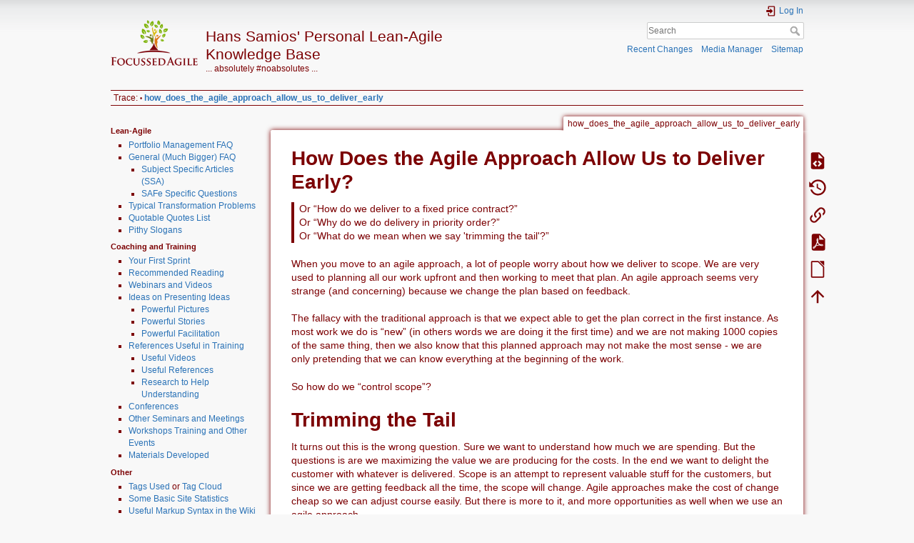

--- FILE ---
content_type: text/html; charset=utf-8
request_url: https://www.hanssamios.com/dokuwiki/how_does_the_agile_approach_allow_us_to_deliver_early
body_size: 7623
content:
<!DOCTYPE html>
<html lang="en" dir="ltr" class="no-js">
<head>
    <meta charset="utf-8" />
    <title>how_does_the_agile_approach_allow_us_to_deliver_early [Hans Samios' Personal Lean-Agile Knowledge Base]</title>
    <meta name="generator" content="DokuWiki"/>
<meta name="theme-color" content="#008800"/>
<meta name="robots" content="index,follow"/>
<meta name="keywords" content="faq,productbacklog,lean,waste,triage,trimthetail,scope,lpm,portfoliomanagement"/>
<link rel="search" type="application/opensearchdescription+xml" href="/dokuwiki/lib/exe/opensearch.php" title="Hans Samios&#039; Personal Lean-Agile Knowledge Base"/>
<link rel="start" href="/dokuwiki/"/>
<link rel="contents" href="/dokuwiki/how_does_the_agile_approach_allow_us_to_deliver_early?do=index" title="Sitemap"/>
<link rel="manifest" href="/dokuwiki/lib/exe/manifest.php" crossorigin="use-credentials"/>
<link rel="alternate" type="application/rss+xml" title="Recent Changes" href="/dokuwiki/feed.php"/>
<link rel="alternate" type="application/rss+xml" title="Current namespace" href="/dokuwiki/feed.php?mode=list&amp;ns="/>
<link rel="alternate" type="text/html" title="Plain HTML" href="/dokuwiki/_export/xhtml/how_does_the_agile_approach_allow_us_to_deliver_early"/>
<link rel="alternate" type="text/plain" title="Wiki Markup" href="/dokuwiki/_export/raw/how_does_the_agile_approach_allow_us_to_deliver_early"/>
<link rel="canonical" href="https://www.hanssamios.com/dokuwiki/how_does_the_agile_approach_allow_us_to_deliver_early"/>
<link rel="stylesheet" href="/dokuwiki/lib/exe/css.php?t=dokuwiki&amp;tseed=88256fd2945ee2b9139da60b7f07b2f0"/>
<script >var NS='';var JSINFO = {"plugins":{"edittable":{"default columnwidth":""}},"act":"show","ajax":"ajax","deletepagebutton_template":"dokuwiki","move_renameokay":false,"move_allowrename":false,"id":"how_does_the_agile_approach_allow_us_to_deliver_early","namespace":"","ACT":"show","useHeadingNavigation":0,"useHeadingContent":0};(function(H){H.className=H.className.replace(/\bno-js\b/,'js')})(document.documentElement);</script>
<script src="/dokuwiki/lib/exe/jquery.php?tseed=8faf3dc90234d51a499f4f428a0eae43" defer="defer"></script>
<script src="/dokuwiki/lib/exe/js.php?t=dokuwiki&amp;tseed=88256fd2945ee2b9139da60b7f07b2f0" defer="defer"></script>
    <meta name="viewport" content="width=device-width,initial-scale=1" />
    <link rel="shortcut icon" href="/dokuwiki/_media/favicon.ico" />
<link rel="apple-touch-icon" href="/dokuwiki/lib/tpl/dokuwiki/images/apple-touch-icon.png" />
    </head>

<body>
    <div id="dokuwiki__site"><div id="dokuwiki__top" class="site dokuwiki mode_show tpl_dokuwiki    showSidebar hasSidebar">

        
<!-- ********** HEADER ********** -->
<header id="dokuwiki__header"><div class="pad group">

    
    <div class="headings group">
        <ul class="a11y skip">
            <li><a href="#dokuwiki__content">skip to content</a></li>
        </ul>

        <h1 class="logo"><a href="/dokuwiki/start"  accesskey="h" title="Home [h]"><img src="/dokuwiki/_media/logo.png" width="122" height="64" alt="" /><span>Hans Samios' Personal Lean-Agile Knowledge Base</span></a></h1>
                    <p class="claim">... absolutely #noabsolutes ...</p>
            </div>

    <div class="tools group">
        <!-- USER TOOLS -->
                    <div id="dokuwiki__usertools">
                <h3 class="a11y">User Tools</h3>
                <ul>
                    <li class="action login"><a href="/dokuwiki/how_does_the_agile_approach_allow_us_to_deliver_early?do=login&amp;sectok=" title="Log In" rel="nofollow"><span>Log In</span><svg xmlns="http://www.w3.org/2000/svg" width="24" height="24" viewBox="0 0 24 24"><path d="M10 17.25V14H3v-4h7V6.75L15.25 12 10 17.25M8 2h9a2 2 0 0 1 2 2v16a2 2 0 0 1-2 2H8a2 2 0 0 1-2-2v-4h2v4h9V4H8v4H6V4a2 2 0 0 1 2-2z"/></svg></a></li>                </ul>
            </div>
        
        <!-- SITE TOOLS -->
        <div id="dokuwiki__sitetools">
            <h3 class="a11y">Site Tools</h3>
            <form action="/dokuwiki/start" method="get" role="search" class="search doku_form" id="dw__search" accept-charset="utf-8"><input type="hidden" name="do" value="search" /><input type="hidden" name="id" value="how_does_the_agile_approach_allow_us_to_deliver_early" /><div class="no"><input name="q" type="text" class="edit" title="[F]" accesskey="f" placeholder="Search" autocomplete="on" id="qsearch__in" value="" /><button value="1" type="submit" title="Search">Search</button><div id="qsearch__out" class="ajax_qsearch JSpopup"></div></div></form>            <div class="mobileTools">
                <form action="/dokuwiki/doku.php" method="get" accept-charset="utf-8"><div class="no"><input type="hidden" name="id" value="how_does_the_agile_approach_allow_us_to_deliver_early" /><select name="do" class="edit quickselect" title="Tools"><option value="">Tools</option><optgroup label="Page Tools"><option value="edit">Show pagesource</option><option value="revisions">Old revisions</option><option value="backlink">Backlinks</option><option value="export_pdf">Export to PDF</option><option value="export_odt">ODT export</option></optgroup><optgroup label="Site Tools"><option value="recent">Recent Changes</option><option value="media">Media Manager</option><option value="index">Sitemap</option></optgroup><optgroup label="User Tools"><option value="login">Log In</option></optgroup></select><button type="submit">&gt;</button></div></form>            </div>
            <ul>
                <li class="action recent"><a href="/dokuwiki/how_does_the_agile_approach_allow_us_to_deliver_early?do=recent" title="Recent Changes [r]" rel="nofollow" accesskey="r">Recent Changes</a></li><li class="action media"><a href="/dokuwiki/how_does_the_agile_approach_allow_us_to_deliver_early?do=media&amp;ns=0" title="Media Manager" rel="nofollow">Media Manager</a></li><li class="action index"><a href="/dokuwiki/how_does_the_agile_approach_allow_us_to_deliver_early?do=index" title="Sitemap [x]" rel="nofollow" accesskey="x">Sitemap</a></li>            </ul>
        </div>

    </div>

    <!-- BREADCRUMBS -->
            <div class="breadcrumbs">
                                        <div class="trace"><span class="bchead">Trace:</span> <span class="bcsep">•</span> <span class="curid"><bdi><a href="/dokuwiki/how_does_the_agile_approach_allow_us_to_deliver_early"  class="breadcrumbs" title="how_does_the_agile_approach_allow_us_to_deliver_early">how_does_the_agile_approach_allow_us_to_deliver_early</a></bdi></span></div>
                    </div>
    
    <hr class="a11y" />
</div></header><!-- /header -->

        <div class="wrapper group">

                            <!-- ********** ASIDE ********** -->
                <nav id="dokuwiki__aside" aria-label="Sidebar"><div class="pad aside include group">
                    <h3 class="toggle">Sidebar</h3>
                    <div class="content"><div class="group">
                                                                        
<h5 id="lean-agile">Lean-Agile</h5>
<div class="level5">
<ul>
<li class="level1"><div class="li"> <a href="/dokuwiki/portfolio_management_faq" class="wikilink1" title="portfolio_management_faq" data-wiki-id="portfolio_management_faq">Portfolio Management FAQ</a></div>
</li>
<li class="level1 node"><div class="li"> <a href="/dokuwiki/frequently_asked_questions" class="wikilink1" title="frequently_asked_questions" data-wiki-id="frequently_asked_questions"> General (Much Bigger) FAQ</a></div>
<ul>
<li class="level2"><div class="li"> <a href="/dokuwiki/subject_specific_article" class="wikilink1" title="subject_specific_article" data-wiki-id="subject_specific_article">Subject Specific Articles (SSA)</a></div>
</li>
<li class="level2"><div class="li"> <a href="/dokuwiki/safe_specific_questions" class="wikilink1" title="safe_specific_questions" data-wiki-id="safe_specific_questions">SAFe Specific Questions</a></div>
</li>
</ul>
</li>
<li class="level1"><div class="li"> <a href="/dokuwiki/what_kinds_of_problems_do_you_typically_see_as_the_organization_transforms_to_agile_lean" class="wikilink1" title="what_kinds_of_problems_do_you_typically_see_as_the_organization_transforms_to_agile_lean" data-wiki-id="what_kinds_of_problems_do_you_typically_see_as_the_organization_transforms_to_agile_lean">Typical Transformation Problems</a></div>
</li>
<li class="level1"><div class="li"> <a href="/dokuwiki/quotable_quotes_list" class="wikilink1" title="quotable_quotes_list" data-wiki-id="quotable_quotes_list">Quotable Quotes List</a></div>
</li>
<li class="level1"><div class="li"> <a href="/dokuwiki/pithy_slogans" class="wikilink1" title="pithy_slogans" data-wiki-id="pithy_slogans">Pithy Slogans</a></div>
</li>
</ul>

</div>

<h5 id="coaching_and_training">Coaching and Training</h5>
<div class="level5">
<ul>
<li class="level1"><div class="li"> <a href="/dokuwiki/your_first_sprint" class="wikilink1" title="your_first_sprint" data-wiki-id="your_first_sprint">Your First Sprint</a></div>
</li>
<li class="level1"><div class="li"> <a href="/dokuwiki/recommended_reading" class="wikilink1" title="recommended_reading" data-wiki-id="recommended_reading">Recommended Reading</a></div>
</li>
<li class="level1"><div class="li"> <a href="/dokuwiki/webinars_and_videos" class="wikilink1" title="webinars_and_videos" data-wiki-id="webinars_and_videos">Webinars and Videos</a></div>
</li>
<li class="level1 node"><div class="li"> <a href="/dokuwiki/ideas_on_presenting_ideas" class="wikilink1" title="ideas_on_presenting_ideas" data-wiki-id="ideas_on_presenting_ideas">Ideas on Presenting Ideas</a></div>
<ul>
<li class="level2"><div class="li"> <a href="/dokuwiki/powerful_pictures" class="wikilink1" title="powerful_pictures" data-wiki-id="powerful_pictures">Powerful Pictures</a></div>
</li>
<li class="level2"><div class="li"> <a href="/dokuwiki/powerful_stories" class="wikilink1" title="powerful_stories" data-wiki-id="powerful_stories">Powerful Stories</a></div>
</li>
<li class="level2"><div class="li"> <a href="/dokuwiki/powerful_facilitation" class="wikilink1" title="powerful_facilitation" data-wiki-id="powerful_facilitation">Powerful Facilitation</a></div>
</li>
</ul>
</li>
<li class="level1 node"><div class="li"> <a href="/dokuwiki/reference_useful_in_training_situations" class="wikilink1" title="reference_useful_in_training_situations" data-wiki-id="reference_useful_in_training_situations">References Useful in Training</a></div>
<ul>
<li class="level2"><div class="li"> <a href="/dokuwiki/useful_videos" class="wikilink1" title="useful_videos" data-wiki-id="useful_videos">Useful Videos</a></div>
</li>
<li class="level2"><div class="li"> <a href="/dokuwiki/useful_references" class="wikilink1" title="useful_references" data-wiki-id="useful_references">Useful References</a></div>
</li>
<li class="level2"><div class="li"> <a href="/dokuwiki/research_to_help_understanding" class="wikilink1" title="research_to_help_understanding" data-wiki-id="research_to_help_understanding">Research to Help Understanding</a></div>
</li>
</ul>
</li>
<li class="level1"><div class="li"> <a href="/dokuwiki/conferences" class="wikilink1" title="conferences" data-wiki-id="conferences">Conferences</a></div>
</li>
<li class="level1"><div class="li"> <a href="/dokuwiki/other_seminars_and_meetings" class="wikilink1" title="other_seminars_and_meetings" data-wiki-id="other_seminars_and_meetings">Other Seminars and Meetings</a></div>
</li>
<li class="level1"><div class="li"> <a href="/dokuwiki/workshops_training_and_other_events" class="wikilink1" title="workshops_training_and_other_events" data-wiki-id="workshops_training_and_other_events">Workshops Training and Other Events</a></div>
</li>
<li class="level1"><div class="li"> <a href="/dokuwiki/materials_developed" class="wikilink1" title="materials_developed" data-wiki-id="materials_developed">Materials Developed</a></div>
</li>
</ul>

</div>

<h5 id="other">Other</h5>
<div class="level5">
<ul>
<li class="level1"><div class="li"> <a href="/dokuwiki/tags_used" class="wikilink1" title="tags_used" data-wiki-id="tags_used">Tags Used</a> or <a href="/dokuwiki/tag_cloud" class="wikilink1" title="tag_cloud" data-wiki-id="tag_cloud">Tag Cloud</a></div>
</li>
<li class="level1"><div class="li"> <a href="/dokuwiki/some_basic_site_statistics" class="wikilink1" title="some_basic_site_statistics" data-wiki-id="some_basic_site_statistics">Some Basic Site Statistics</a></div>
</li>
<li class="level1"><div class="li"> <a href="/dokuwiki/useful_markup_syntax_in_the_wiki" class="wikilink1" title="useful_markup_syntax_in_the_wiki" data-wiki-id="useful_markup_syntax_in_the_wiki">Useful Markup Syntax in the Wiki</a></div>
</li>
<li class="level1 node"><div class="li"> <a href="/dokuwiki/so_you_want_to_setup_a_business_as_an_agile_coach" class="wikilink1" title="so_you_want_to_setup_a_business_as_an_agile_coach" data-wiki-id="so_you_want_to_setup_a_business_as_an_agile_coach">So You Want to Setup a Business as an Agile Coach</a></div>
<ul>
<li class="level2"><div class="li"> Also some <a href="/dokuwiki/useful_tools" class="wikilink1" title="useful_tools" data-wiki-id="useful_tools">Useful Tools</a></div>
</li>
</ul>
</li>
<li class="level1"><div class="li"> <a href="/dokuwiki/agile_jokes" class="wikilink1" title="agile_jokes" data-wiki-id="agile_jokes">Agile Jokes</a></div>
</li>
<li class="level1"><div class="li"> <a href="/dokuwiki/financial_advice" class="wikilink1" title="financial_advice" data-wiki-id="financial_advice">Financial Advice</a></div>
</li>
<li class="level1"><div class="li"> <a href="/dokuwiki/how_can_we_use_lean_and_agile_principles_to_increase_personal_effectiveness" class="wikilink1" title="how_can_we_use_lean_and_agile_principles_to_increase_personal_effectiveness" data-wiki-id="how_can_we_use_lean_and_agile_principles_to_increase_personal_effectiveness">How Can We Use Scrum and Agile Principles to Increase Personal Effectiveness?</a></div>
</li>
<li class="level1"><div class="li"> <a href="/dokuwiki/sidebar" class="wikilink1" title="sidebar" data-wiki-id="sidebar">These Sidebar Links</a></div>
</li>
<li class="level1"><div class="li"> <a href="/dokuwiki/rationale_-_or_why_do_i_have_this_set_of_pages" class="wikilink1" title="rationale_-_or_why_do_i_have_this_set_of_pages" data-wiki-id="rationale_-_or_why_do_i_have_this_set_of_pages">Rationale</a></div>
</li>
</ul>

<p>
Note that we have some <a href="/dokuwiki/incomplete_pages_that_require_work" class="wikilink1" title="incomplete_pages_that_require_work" data-wiki-id="incomplete_pages_that_require_work">Incomplete Pages That Require Work</a> on this site:-)
</p>

</div>
                                            </div></div>
                </div></nav><!-- /aside -->
            
            <!-- ********** CONTENT ********** -->
            <main id="dokuwiki__content"><div class="pad group">
                
                <div class="pageId"><span>how_does_the_agile_approach_allow_us_to_deliver_early</span></div>

                <div class="page group">
                                                            <!-- wikipage start -->
                    
<h1 class="sectionedit1" id="how_does_the_agile_approach_allow_us_to_deliver_early">How Does the Agile Approach Allow Us to Deliver Early?</h1>
<div class="level1">
<blockquote><div class="no">
 Or “How do we deliver to a fixed price contract?”<br/>
 Or “Why do we do delivery in priority order?”<br/>
Or “What do we mean when we say &#039;trimming the tail&#039;?”</div></blockquote>

<p>
When you move to an agile approach, a lot of people worry about how we deliver to scope. We are very used to planning all our work upfront and then working to meet that plan. An agile approach seems very strange (and concerning) because we change the plan based on feedback.
</p>

<p>
The fallacy with the traditional approach is that we expect able to get the plan correct in the first instance. As most work we do is “new” (in others words we are doing it the first time) and we are not making 1000 copies of the same thing, then we also know that this planned approach may not make the most sense - we are only pretending that we can know everything at the beginning of the work. 
</p>

<p>
So how do we “control scope”?
</p>

</div>

<h1 class="sectionedit2" id="trimming_the_tail">Trimming the Tail</h1>
<div class="level1">

<p>
It turns out this is the wrong question. Sure we want to understand how much we are spending. But the questions is are we maximizing the value we are producing for the costs. In the end we want to delight the customer with whatever is delivered. Scope is an attempt to represent valuable stuff for the customers, but since we are getting feedback all the time, the scope will change. Agile approaches make the cost of change cheap so we can adjust course easily. But there is more to it, and more opportunities as well when we use an agile approach.
</p>

<p>
Agile approaches offer a couple of additional “tools” to help. The first is that we aim to deliver thin slices of value that the customer can recognize as valuable. The second is the idea that we implement delivery of value in priority order. So as much as possible, the most valuable item would be delivered first, then the second most valuable item and so on. 
</p>

<p>
This priority order is important. If we are able to do this, then as we deliver work, it will become less and less valuable but per a particular time period of work, and each unit of work will cost the same. <a href="https://en.wikipedia.org/wiki/Pareto_analysis" class="urlextern" title="https://en.wikipedia.org/wiki/Pareto_analysis" rel="ugc nofollow">Pareto analysis</a> would indicate that 80% of the value would delivered with 20% of the effort.
</p>

<p>
If this is true, then there is probably going to be a point where you have delivered the majority of the value the customer wants and the amount of additional you are delivering is so small that you should probably deliver that value right now and stop further investment in this work.
</p>

<p>
Now in reality, the first part of any work we do is not delivering value, but rather often more about risk reduction or learning or analysis and so on. It&#039;s important, but is not directly related the delivery of value.
</p>

<p>
So instead of delivering all the scope we thought we would need, we deliver based on these high value items that the customer wants. Conceptually in comparison to the original we are not going to deliver all the original ideas and so we are going to “trim the tail” end of the scope.
</p>

<p>
Pictorially this is represented as follows:
</p>

<p>
<a href="/dokuwiki/_detail/trim_the_tail.jpeg?id=how_does_the_agile_approach_allow_us_to_deliver_early" class="media" title="trim_the_tail.jpeg"><img src="/dokuwiki/_media/trim_the_tail.jpeg?w=500&amp;tok=5adf9d" class="mediacenter" loading="lazy" alt="" width="500" /></a>
</p>

<p>
You may not think that this happens, but I&#039;ve had experience where customers say “This is great! Can you give us this right now!” And we can then have an intelligent conversation about whether we should continue working in this vein, or perhaps change directions to work on high value work.
</p>

<p>
One reason this works is because there is an asymmetric relationship between the amount of value we produce and the amount of effort required.
</p>

<p>
The reality is that if we want happy customers we want (as Jim Highsmith says) to deliver what the customer wants at the end of the project, not what they thought they wanted at the beginning of the project.
</p>
<div class="tags"><span>
	<a href="/dokuwiki/tag:faq?do=showtag&amp;tag=FAQ" class="wikilink1" title="tag:faq" rel="tag">FAQ</a>,
	<a href="/dokuwiki/tag:productbacklog?do=showtag&amp;tag=ProductBacklog" class="wikilink1" title="tag:productbacklog" rel="tag">ProductBacklog</a>,
	<a href="/dokuwiki/tag:lean?do=showtag&amp;tag=Lean" class="wikilink1" title="tag:lean" rel="tag">Lean</a>,
	<a href="/dokuwiki/tag:waste?do=showtag&amp;tag=Waste" class="wikilink1" title="tag:waste" rel="tag">Waste</a>,
	<a href="/dokuwiki/tag:triage?do=showtag&amp;tag=Triage" class="wikilink1" title="tag:triage" rel="tag">Triage</a>,
	<a href="/dokuwiki/tag:trimthetail?do=showtag&amp;tag=TrimTheTail" class="wikilink1" title="tag:trimthetail" rel="tag">TrimTheTail</a>,
	<a href="/dokuwiki/tag:scope?do=showtag&amp;tag=Scope" class="wikilink1" title="tag:scope" rel="tag">Scope</a>,
	<a href="/dokuwiki/tag:lpm?do=showtag&amp;tag=LPM" class="wikilink1" title="tag:lpm" rel="tag">LPM</a>,
	<a href="/dokuwiki/tag:portfoliomanagement?do=showtag&amp;tag=portfoliomanagement" class="wikilink1" title="tag:portfoliomanagement" rel="tag">portfoliomanagement</a>
</span></div>

</div>
                    <!-- wikipage stop -->
                                    </div>

                <div class="docInfo"><bdi>/home/hpsamios/hanssamios.com/dokuwiki/data/pages/how_does_the_agile_approach_allow_us_to_deliver_early.txt</bdi> · Last modified: <time datetime="2025-07-03T08:54:12-0700">2025/07/03 08:54</time> by <bdi>hans</bdi></div>

                
                <hr class="a11y" />
            </div></main><!-- /content -->

            <!-- PAGE ACTIONS -->
            <nav id="dokuwiki__pagetools" aria-labelledby="dokuwiki__pagetools__heading">
                <h3 class="a11y" id="dokuwiki__pagetools__heading">Page Tools</h3>
                <div class="tools">
                    <ul>
                        <li class="source"><a href="/dokuwiki/how_does_the_agile_approach_allow_us_to_deliver_early?do=edit" title="Show pagesource [v]" rel="nofollow" accesskey="v"><span>Show pagesource</span><svg xmlns="http://www.w3.org/2000/svg" width="24" height="24" viewBox="0 0 24 24"><path d="M13 9h5.5L13 3.5V9M6 2h8l6 6v12a2 2 0 0 1-2 2H6a2 2 0 0 1-2-2V4c0-1.11.89-2 2-2m.12 13.5l3.74 3.74 1.42-1.41-2.33-2.33 2.33-2.33-1.42-1.41-3.74 3.74m11.16 0l-3.74-3.74-1.42 1.41 2.33 2.33-2.33 2.33 1.42 1.41 3.74-3.74z"/></svg></a></li><li class="revs"><a href="/dokuwiki/how_does_the_agile_approach_allow_us_to_deliver_early?do=revisions" title="Old revisions [o]" rel="nofollow" accesskey="o"><span>Old revisions</span><svg xmlns="http://www.w3.org/2000/svg" width="24" height="24" viewBox="0 0 24 24"><path d="M11 7v5.11l4.71 2.79.79-1.28-4-2.37V7m0-5C8.97 2 5.91 3.92 4.27 6.77L2 4.5V11h6.5L5.75 8.25C6.96 5.73 9.5 4 12.5 4a7.5 7.5 0 0 1 7.5 7.5 7.5 7.5 0 0 1-7.5 7.5c-3.27 0-6.03-2.09-7.06-5h-2.1c1.1 4.03 4.77 7 9.16 7 5.24 0 9.5-4.25 9.5-9.5A9.5 9.5 0 0 0 12.5 2z"/></svg></a></li><li class="backlink"><a href="/dokuwiki/how_does_the_agile_approach_allow_us_to_deliver_early?do=backlink" title="Backlinks" rel="nofollow"><span>Backlinks</span><svg xmlns="http://www.w3.org/2000/svg" width="24" height="24" viewBox="0 0 24 24"><path d="M10.59 13.41c.41.39.41 1.03 0 1.42-.39.39-1.03.39-1.42 0a5.003 5.003 0 0 1 0-7.07l3.54-3.54a5.003 5.003 0 0 1 7.07 0 5.003 5.003 0 0 1 0 7.07l-1.49 1.49c.01-.82-.12-1.64-.4-2.42l.47-.48a2.982 2.982 0 0 0 0-4.24 2.982 2.982 0 0 0-4.24 0l-3.53 3.53a2.982 2.982 0 0 0 0 4.24m2.82-4.24c.39-.39 1.03-.39 1.42 0a5.003 5.003 0 0 1 0 7.07l-3.54 3.54a5.003 5.003 0 0 1-7.07 0 5.003 5.003 0 0 1 0-7.07l1.49-1.49c-.01.82.12 1.64.4 2.43l-.47.47a2.982 2.982 0 0 0 0 4.24 2.982 2.982 0 0 0 4.24 0l3.53-3.53a2.982 2.982 0 0 0 0-4.24.973.973 0 0 1 0-1.42z"/></svg></a></li><li class="export_pdf"><a href="/dokuwiki/how_does_the_agile_approach_allow_us_to_deliver_early?do=export_pdf" title="Export to PDF" rel="nofollow"><span>Export to PDF</span><svg xmlns="http://www.w3.org/2000/svg" width="24" height="24" viewBox="0 0 24 24"><path d="M14 9h5.5L14 3.5V9M7 2h8l6 6v12a2 2 0 0 1-2 2H7a2 2 0 0 1-2-2V4a2 2 0 0 1 2-2m4.93 10.44c.41.9.93 1.64 1.53 2.15l.41.32c-.87.16-2.07.44-3.34.93l-.11.04.5-1.04c.45-.87.78-1.66 1.01-2.4m6.48 3.81c.18-.18.27-.41.28-.66.03-.2-.02-.39-.12-.55-.29-.47-1.04-.69-2.28-.69l-1.29.07-.87-.58c-.63-.52-1.2-1.43-1.6-2.56l.04-.14c.33-1.33.64-2.94-.02-3.6a.853.853 0 0 0-.61-.24h-.24c-.37 0-.7.39-.79.77-.37 1.33-.15 2.06.22 3.27v.01c-.25.88-.57 1.9-1.08 2.93l-.96 1.8-.89.49c-1.2.75-1.77 1.59-1.88 2.12-.04.19-.02.36.05.54l.03.05.48.31.44.11c.81 0 1.73-.95 2.97-3.07l.18-.07c1.03-.33 2.31-.56 4.03-.75 1.03.51 2.24.74 3 .74.44 0 .74-.11.91-.3m-.41-.71l.09.11c-.01.1-.04.11-.09.13h-.04l-.19.02c-.46 0-1.17-.19-1.9-.51.09-.1.13-.1.23-.1 1.4 0 1.8.25 1.9.35M8.83 17c-.65 1.19-1.24 1.85-1.69 2 .05-.38.5-1.04 1.21-1.69l.48-.31m3.02-6.91c-.23-.9-.24-1.63-.07-2.05l.07-.12.15.05c.17.24.19.56.09 1.1l-.03.16-.16.82-.05.04z"/></svg></a></li><li class="export_odt"><a href="/dokuwiki/how_does_the_agile_approach_allow_us_to_deliver_early?do=export_odt" title="ODT export" rel="nofollow"><span>ODT export</span><svg xmlns="http://www.w3.org/2000/svg" width="24" height="24" viewBox="0 0 24 24"><path d="m 18.5,20.5 v -11 l -6,-6 h -7 v 17 M 13,2 20,9 v 11.5 c 0,1 -0.5,1.5 -1.5,1.5 H 5.5 C 4.5,22 4,21.5 4,20.5 V 3.5 C 4,2.5 4.5,2 5.5,2"/><path d="M 14.5,2.5 C 14,2 14,2 14.5,2 H 19 c 1,0 1,0 1,1 v 4.5 c 0,0.5 0,0.5 -0.5,0"/></svg></a></li><li class="top"><a href="#dokuwiki__top" title="Back to top [t]" rel="nofollow" accesskey="t"><span>Back to top</span><svg xmlns="http://www.w3.org/2000/svg" width="24" height="24" viewBox="0 0 24 24"><path d="M13 20h-2V8l-5.5 5.5-1.42-1.42L12 4.16l7.92 7.92-1.42 1.42L13 8v12z"/></svg></a></li>                    </ul>
                </div>
            </nav>
        </div><!-- /wrapper -->

        
<!-- ********** FOOTER ********** -->
<footer id="dokuwiki__footer"><div class="pad">
    <div class="license">Except where otherwise noted, content on this wiki is licensed under the following license: <bdi><a href="https://creativecommons.org/licenses/by-sa/4.0/deed.en" rel="license" class="urlextern">CC Attribution-Share Alike 4.0 International</a></bdi></div>
    <div class="buttons">
        <a href="https://creativecommons.org/licenses/by-sa/4.0/deed.en" rel="license"><img src="/dokuwiki/lib/images/license/button/cc-by-sa.png" alt="CC Attribution-Share Alike 4.0 International" /></a>        <a href="https://www.dokuwiki.org/donate" title="Donate" ><img
            src="/dokuwiki/lib/tpl/dokuwiki/images/button-donate.gif" width="80" height="15" alt="Donate" /></a>
        <a href="https://php.net" title="Powered by PHP" ><img
            src="/dokuwiki/lib/tpl/dokuwiki/images/button-php.gif" width="80" height="15" alt="Powered by PHP" /></a>
        <a href="//validator.w3.org/check/referer" title="Valid HTML5" ><img
            src="/dokuwiki/lib/tpl/dokuwiki/images/button-html5.png" width="80" height="15" alt="Valid HTML5" /></a>
        <a href="//jigsaw.w3.org/css-validator/check/referer?profile=css3" title="Valid CSS" ><img
            src="/dokuwiki/lib/tpl/dokuwiki/images/button-css.png" width="80" height="15" alt="Valid CSS" /></a>
        <a href="https://dokuwiki.org/" title="Driven by DokuWiki" ><img
            src="/dokuwiki/lib/tpl/dokuwiki/images/button-dw.png" width="80" height="15"
            alt="Driven by DokuWiki" /></a>
    </div>

    </div></footer><!-- /footer -->
    </div></div><!-- /site -->

    <div class="no"><img src="/dokuwiki/lib/exe/taskrunner.php?id=how_does_the_agile_approach_allow_us_to_deliver_early&amp;1768889838" width="2" height="1" alt="" /></div>
    <div id="screen__mode" class="no"></div></body>
</html>
